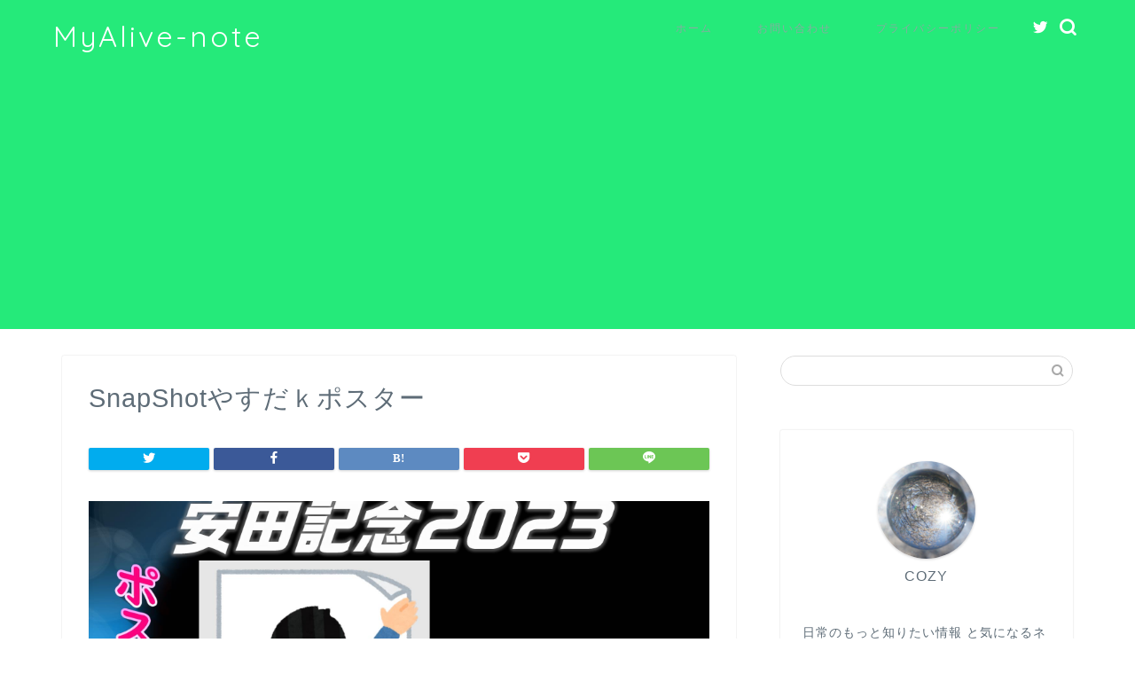

--- FILE ---
content_type: text/html; charset=UTF-8
request_url: https://hanshin-stage.jp/yasuda-posuta-3/snapshot%E3%82%84%E3%81%99%E3%81%A0%EF%BD%8B%E3%83%9D%E3%82%B9%E3%82%BF%E3%83%BC
body_size: 12343
content:




















































































































































































































































































































































































































































































































<!DOCTYPE html>
<html lang="ja">
<head prefix="og: http://ogp.me/ns# fb: http://ogp.me/ns/fb# article: http://ogp.me/ns/article#">
<meta charset="utf-8">
<meta http-equiv="X-UA-Compatible" content="IE=edge">
<meta name="viewport" content="width=device-width, initial-scale=1">
<!-- ここからOGP -->
<meta property="og:type" content="blog">
<meta property="og:title" content="SnapShotやすだｋポスター｜MyAlive-note"> 
<meta property="og:url" content="https://hanshin-stage.jp/yasuda-posuta-3/snapshot%e3%82%84%e3%81%99%e3%81%a0%ef%bd%8b%e3%83%9d%e3%82%b9%e3%82%bf%e3%83%bc"> 
<meta property="og:description" content=""> 
<meta property="og:image" content="https://hanshin-stage.jp/wp-content/themes/jin/img/noimg320.png">
<meta property="og:site_name" content="MyAlive-note">
<meta property="fb:admins" content="">
<meta name="twitter:card" content="summary">
<!-- ここまでOGP --> 

<meta name="description" itemprop="description" content="" >
<link rel="shortcut icon" href="https://hanshin-stage.jp/wp-content/themes/jin/favicon.ico">
<link rel="canonical" href="https://hanshin-stage.jp/yasuda-posuta-3/snapshot%e3%82%84%e3%81%99%e3%81%a0%ef%bd%8b%e3%83%9d%e3%82%b9%e3%82%bf%e3%83%bc">
<title>SnapShotやすだｋポスター | MyAlive-note</title>

		<!-- All in One SEO 4.1.6.2 -->
		<meta name="robots" content="max-image-preview:large" />
		<meta property="og:locale" content="ja_JP" />
		<meta property="og:site_name" content="MyAlive-note | 日常のもっと知りたいと気になるネタを深掘り" />
		<meta property="og:type" content="article" />
		<meta property="og:title" content="SnapShotやすだｋポスター | MyAlive-note" />
		<meta property="article:published_time" content="2023-05-28T04:28:45+00:00" />
		<meta property="article:modified_time" content="2023-05-28T04:28:45+00:00" />
		<meta name="twitter:card" content="summary" />
		<meta name="twitter:title" content="SnapShotやすだｋポスター | MyAlive-note" />
		<script type="application/ld+json" class="aioseo-schema">
			{"@context":"https:\/\/schema.org","@graph":[{"@type":"WebSite","@id":"https:\/\/hanshin-stage.jp\/#website","url":"https:\/\/hanshin-stage.jp\/","name":"MyAlive-note","description":"\u65e5\u5e38\u306e\u3082\u3063\u3068\u77e5\u308a\u305f\u3044\u3068\u6c17\u306b\u306a\u308b\u30cd\u30bf\u3092\u6df1\u6398\u308a","inLanguage":"ja","publisher":{"@id":"https:\/\/hanshin-stage.jp\/#organization"}},{"@type":"Organization","@id":"https:\/\/hanshin-stage.jp\/#organization","name":"MyAlive-note","url":"https:\/\/hanshin-stage.jp\/"},{"@type":"BreadcrumbList","@id":"https:\/\/hanshin-stage.jp\/yasuda-posuta-3\/snapshot%e3%82%84%e3%81%99%e3%81%a0%ef%bd%8b%e3%83%9d%e3%82%b9%e3%82%bf%e3%83%bc#breadcrumblist","itemListElement":[{"@type":"ListItem","@id":"https:\/\/hanshin-stage.jp\/#listItem","position":1,"item":{"@type":"WebPage","@id":"https:\/\/hanshin-stage.jp\/","name":"\u30db\u30fc\u30e0","description":"\u65e5\u5e38\u306e\u3082\u3063\u3068\u77e5\u308a\u305f\u3044\u3068\u6c17\u306b\u306a\u308b\u30cd\u30bf\u3092\u6df1\u6398\u308a","url":"https:\/\/hanshin-stage.jp\/"},"nextItem":"https:\/\/hanshin-stage.jp\/yasuda-posuta-3\/snapshot%e3%82%84%e3%81%99%e3%81%a0%ef%bd%8b%e3%83%9d%e3%82%b9%e3%82%bf%e3%83%bc#listItem"},{"@type":"ListItem","@id":"https:\/\/hanshin-stage.jp\/yasuda-posuta-3\/snapshot%e3%82%84%e3%81%99%e3%81%a0%ef%bd%8b%e3%83%9d%e3%82%b9%e3%82%bf%e3%83%bc#listItem","position":2,"item":{"@type":"WebPage","@id":"https:\/\/hanshin-stage.jp\/yasuda-posuta-3\/snapshot%e3%82%84%e3%81%99%e3%81%a0%ef%bd%8b%e3%83%9d%e3%82%b9%e3%82%bf%e3%83%bc","name":"SnapShot\u3084\u3059\u3060\uff4b\u30dd\u30b9\u30bf\u30fc","url":"https:\/\/hanshin-stage.jp\/yasuda-posuta-3\/snapshot%e3%82%84%e3%81%99%e3%81%a0%ef%bd%8b%e3%83%9d%e3%82%b9%e3%82%bf%e3%83%bc"},"previousItem":"https:\/\/hanshin-stage.jp\/#listItem"}]},{"@type":"Person","@id":"https:\/\/hanshin-stage.jp\/author\/koji#author","url":"https:\/\/hanshin-stage.jp\/author\/koji","name":"koji","image":{"@type":"ImageObject","@id":"https:\/\/hanshin-stage.jp\/yasuda-posuta-3\/snapshot%e3%82%84%e3%81%99%e3%81%a0%ef%bd%8b%e3%83%9d%e3%82%b9%e3%82%bf%e3%83%bc#authorImage","url":"https:\/\/secure.gravatar.com\/avatar\/0ba0af36c1df72fb81080d7e9a0611f7?s=96&d=mm&r=g","width":96,"height":96,"caption":"koji"}},{"@type":"ItemPage","@id":"https:\/\/hanshin-stage.jp\/yasuda-posuta-3\/snapshot%e3%82%84%e3%81%99%e3%81%a0%ef%bd%8b%e3%83%9d%e3%82%b9%e3%82%bf%e3%83%bc#itempage","url":"https:\/\/hanshin-stage.jp\/yasuda-posuta-3\/snapshot%e3%82%84%e3%81%99%e3%81%a0%ef%bd%8b%e3%83%9d%e3%82%b9%e3%82%bf%e3%83%bc","name":"SnapShot\u3084\u3059\u3060\uff4b\u30dd\u30b9\u30bf\u30fc | MyAlive-note","inLanguage":"ja","isPartOf":{"@id":"https:\/\/hanshin-stage.jp\/#website"},"breadcrumb":{"@id":"https:\/\/hanshin-stage.jp\/yasuda-posuta-3\/snapshot%e3%82%84%e3%81%99%e3%81%a0%ef%bd%8b%e3%83%9d%e3%82%b9%e3%82%bf%e3%83%bc#breadcrumblist"},"author":"https:\/\/hanshin-stage.jp\/author\/koji#author","creator":"https:\/\/hanshin-stage.jp\/author\/koji#author","datePublished":"2023-05-28T04:28:45+09:00","dateModified":"2023-05-28T04:28:45+09:00"}]}
		</script>
		<!-- All in One SEO -->

<link rel='dns-prefetch' href='//ajax.googleapis.com' />
<link rel='dns-prefetch' href='//cdnjs.cloudflare.com' />
<link rel='dns-prefetch' href='//use.fontawesome.com' />
<link rel='dns-prefetch' href='//www.googletagmanager.com' />
<link rel='dns-prefetch' href='//s.w.org' />
<link rel='dns-prefetch' href='//pagead2.googlesyndication.com' />
<link rel="alternate" type="application/rss+xml" title="MyAlive-note &raquo; フィード" href="https://hanshin-stage.jp/feed" />
<link rel="alternate" type="application/rss+xml" title="MyAlive-note &raquo; コメントフィード" href="https://hanshin-stage.jp/comments/feed" />
<link rel="alternate" type="application/rss+xml" title="MyAlive-note &raquo; SnapShotやすだｋポスター のコメントのフィード" href="https://hanshin-stage.jp/yasuda-posuta-3/snapshot%e3%82%84%e3%81%99%e3%81%a0%ef%bd%8b%e3%83%9d%e3%82%b9%e3%82%bf%e3%83%bc/feed" />
		<script type="text/javascript">
			window._wpemojiSettings = {"baseUrl":"https:\/\/s.w.org\/images\/core\/emoji\/13.0.1\/72x72\/","ext":".png","svgUrl":"https:\/\/s.w.org\/images\/core\/emoji\/13.0.1\/svg\/","svgExt":".svg","source":{"concatemoji":"https:\/\/hanshin-stage.jp\/wp-includes\/js\/wp-emoji-release.min.js?ver=5.7.14"}};
			!function(e,a,t){var n,r,o,i=a.createElement("canvas"),p=i.getContext&&i.getContext("2d");function s(e,t){var a=String.fromCharCode;p.clearRect(0,0,i.width,i.height),p.fillText(a.apply(this,e),0,0);e=i.toDataURL();return p.clearRect(0,0,i.width,i.height),p.fillText(a.apply(this,t),0,0),e===i.toDataURL()}function c(e){var t=a.createElement("script");t.src=e,t.defer=t.type="text/javascript",a.getElementsByTagName("head")[0].appendChild(t)}for(o=Array("flag","emoji"),t.supports={everything:!0,everythingExceptFlag:!0},r=0;r<o.length;r++)t.supports[o[r]]=function(e){if(!p||!p.fillText)return!1;switch(p.textBaseline="top",p.font="600 32px Arial",e){case"flag":return s([127987,65039,8205,9895,65039],[127987,65039,8203,9895,65039])?!1:!s([55356,56826,55356,56819],[55356,56826,8203,55356,56819])&&!s([55356,57332,56128,56423,56128,56418,56128,56421,56128,56430,56128,56423,56128,56447],[55356,57332,8203,56128,56423,8203,56128,56418,8203,56128,56421,8203,56128,56430,8203,56128,56423,8203,56128,56447]);case"emoji":return!s([55357,56424,8205,55356,57212],[55357,56424,8203,55356,57212])}return!1}(o[r]),t.supports.everything=t.supports.everything&&t.supports[o[r]],"flag"!==o[r]&&(t.supports.everythingExceptFlag=t.supports.everythingExceptFlag&&t.supports[o[r]]);t.supports.everythingExceptFlag=t.supports.everythingExceptFlag&&!t.supports.flag,t.DOMReady=!1,t.readyCallback=function(){t.DOMReady=!0},t.supports.everything||(n=function(){t.readyCallback()},a.addEventListener?(a.addEventListener("DOMContentLoaded",n,!1),e.addEventListener("load",n,!1)):(e.attachEvent("onload",n),a.attachEvent("onreadystatechange",function(){"complete"===a.readyState&&t.readyCallback()})),(n=t.source||{}).concatemoji?c(n.concatemoji):n.wpemoji&&n.twemoji&&(c(n.twemoji),c(n.wpemoji)))}(window,document,window._wpemojiSettings);
		</script>
		<style type="text/css">
img.wp-smiley,
img.emoji {
	display: inline !important;
	border: none !important;
	box-shadow: none !important;
	height: 1em !important;
	width: 1em !important;
	margin: 0 .07em !important;
	vertical-align: -0.1em !important;
	background: none !important;
	padding: 0 !important;
}
</style>
	<link rel='stylesheet' id='wp-block-library-css'  href='https://hanshin-stage.jp/wp-includes/css/dist/block-library/style.min.css?ver=5.7.14' type='text/css' media='all' />
<link rel='stylesheet' id='contact-form-7-css'  href='https://hanshin-stage.jp/wp-content/plugins/contact-form-7/includes/css/styles.css?ver=5.1.6' type='text/css' media='all' />
<link rel='stylesheet' id='wpccp-css'  href='https://hanshin-stage.jp/wp-content/plugins/wp-content-copy-protection/assets/css/style.min.css?ver=1604735207' type='text/css' media='all' />
<link rel='stylesheet' id='theme-style-css'  href='https://hanshin-stage.jp/wp-content/themes/jin/style.css?ver=5.7.14' type='text/css' media='all' />
<link rel='stylesheet' id='fontawesome-style-css'  href='https://use.fontawesome.com/releases/v5.6.3/css/all.css?ver=5.7.14' type='text/css' media='all' />
<link rel='stylesheet' id='swiper-style-css'  href='https://cdnjs.cloudflare.com/ajax/libs/Swiper/4.0.7/css/swiper.min.css?ver=5.7.14' type='text/css' media='all' />

<!-- Google アナリティクス スニペット (Site Kit が追加) -->
<script type='text/javascript' src='https://www.googletagmanager.com/gtag/js?id=G-MJSXCKYH1S' id='google_gtagjs-js' async></script>
<script type='text/javascript' id='google_gtagjs-js-after'>
window.dataLayer = window.dataLayer || [];function gtag(){dataLayer.push(arguments);}
gtag("js", new Date());
gtag("set", "developer_id.dZTNiMT", true);
gtag("config", "G-MJSXCKYH1S");
</script>

<!-- (ここまで) Google アナリティクス スニペット (Site Kit が追加) -->
<link rel="https://api.w.org/" href="https://hanshin-stage.jp/wp-json/" /><link rel="alternate" type="application/json" href="https://hanshin-stage.jp/wp-json/wp/v2/media/2919" /><link rel='shortlink' href='https://hanshin-stage.jp/?p=2919' />
<link rel="alternate" type="application/json+oembed" href="https://hanshin-stage.jp/wp-json/oembed/1.0/embed?url=https%3A%2F%2Fhanshin-stage.jp%2Fyasuda-posuta-3%2Fsnapshot%25e3%2582%2584%25e3%2581%2599%25e3%2581%25a0%25ef%25bd%258b%25e3%2583%259d%25e3%2582%25b9%25e3%2582%25bf%25e3%2583%25bc" />
<link rel="alternate" type="text/xml+oembed" href="https://hanshin-stage.jp/wp-json/oembed/1.0/embed?url=https%3A%2F%2Fhanshin-stage.jp%2Fyasuda-posuta-3%2Fsnapshot%25e3%2582%2584%25e3%2581%2599%25e3%2581%25a0%25ef%25bd%258b%25e3%2583%259d%25e3%2582%25b9%25e3%2582%25bf%25e3%2583%25bc&#038;format=xml" />
<meta name="generator" content="Site Kit by Google 1.94.0" />	<style type="text/css">
		#wrapper {
			background-color: #ffffff;
			background-image: url();
					}

		.related-entry-headline-text span:before,
		#comment-title span:before,
		#reply-title span:before {
			background-color: #20a1d8;
			border-color: #20a1d8 !important;
		}

		#breadcrumb:after,
		#page-top a {
			background-color: #5e6c77;
		}

		footer {
			background-color: #5e6c77;
		}

		.footer-inner a,
		#copyright,
		#copyright-center {
			border-color: #fff !important;
			color: #fff !important;
		}

		#footer-widget-area {
			border-color: #fff !important;
		}

		.page-top-footer a {
			color: #5e6c77 !important;
		}

		#breadcrumb ul li,
		#breadcrumb ul li a {
			color: #5e6c77 !important;
		}

		body,
		a,
		a:link,
		a:visited,
		.my-profile,
		.widgettitle,
		.tabBtn-mag label {
			color: #5e6c77;
		}

		a:hover {
			color: #ff6768;
		}

		.widget_nav_menu ul>li>a:before,
		.widget_categories ul>li>a:before,
		.widget_pages ul>li>a:before,
		.widget_recent_entries ul>li>a:before,
		.widget_archive ul>li>a:before,
		.widget_archive form:after,
		.widget_categories form:after,
		.widget_nav_menu ul>li>ul.sub-menu>li>a:before,
		.widget_categories ul>li>.children>li>a:before,
		.widget_pages ul>li>.children>li>a:before,
		.widget_nav_menu ul>li>ul.sub-menu>li>ul.sub-menu li>a:before,
		.widget_categories ul>li>.children>li>.children li>a:before,
		.widget_pages ul>li>.children>li>.children li>a:before {
			color: #20a1d8;
		}

		.widget_nav_menu ul .sub-menu .sub-menu li a:before {
			background-color: #5e6c77 !important;
		}
		.d--labeling-act-border{
			border-color: rgba(94,108,119,0.18);
		}
		.c--labeling-act.d--labeling-act-solid{
			background-color: rgba(94,108,119,0.06);
		}
		.a--labeling-act{
			color: rgba(94,108,119,0.6);
		}
		.a--labeling-small-act span{
			background-color: rgba(94,108,119,0.21);
		}
		.c--labeling-act.d--labeling-act-strong{
			background-color: rgba(94,108,119,0.045);
		}
		.d--labeling-act-strong .a--labeling-act{
			color: rgba(94,108,119,0.75);
		}


		footer .footer-widget,
		footer .footer-widget a,
		footer .footer-widget ul li,
		.footer-widget.widget_nav_menu ul>li>a:before,
		.footer-widget.widget_categories ul>li>a:before,
		.footer-widget.widget_recent_entries ul>li>a:before,
		.footer-widget.widget_pages ul>li>a:before,
		.footer-widget.widget_archive ul>li>a:before,
		footer .widget_tag_cloud .tagcloud a:before {
			color: #fff !important;
			border-color: #fff !important;
		}

		footer .footer-widget .widgettitle {
			color: #fff !important;
			border-color: #2294d6 !important;
		}

		footer .widget_nav_menu ul .children .children li a:before,
		footer .widget_categories ul .children .children li a:before,
		footer .widget_nav_menu ul .sub-menu .sub-menu li a:before {
			background-color: #fff !important;
		}

		#drawernav a:hover,
		.post-list-title,
		#prev-next p,
		#toc_container .toc_list li a {
			color: #5e6c77 !important;
		}

		#header-box {
			background-color: #25ea7a;
		}

		@media (min-width: 768px) {

			#header-box .header-box10-bg:before,
			#header-box .header-box11-bg:before {
				border-radius: 2px;
			}
		}

		@media (min-width: 768px) {
			.top-image-meta {
				margin-top: calc(0px - 30px);
			}
		}

		@media (min-width: 1200px) {
			.top-image-meta {
				margin-top: calc(0px);
			}
		}

		.pickup-contents:before {
			background-color: #25ea7a !important;
		}

		.main-image-text {
			color: #5e6c77;
		}

		.main-image-text-sub {
			color: #5e6c77;
		}

		@media (min-width: 481px) {
			#site-info {
				padding-top: 20px !important;
				padding-bottom: 20px !important;
			}
		}

		#site-info span a {
			color: #ffffff !important;
		}

		#headmenu .headsns .line a svg {
			fill: #ffffff !important;
		}

		#headmenu .headsns a,
		#headmenu {
			color: #ffffff !important;
			border-color: #ffffff !important;
		}

		.profile-follow .line-sns a svg {
			fill: #20a1d8 !important;
		}

		.profile-follow .line-sns a:hover svg {
			fill: #2294d6 !important;
		}

		.profile-follow a {
			color: #20a1d8 !important;
			border-color: #20a1d8 !important;
		}

		.profile-follow a:hover,
		#headmenu .headsns a:hover {
			color: #2294d6 !important;
			border-color: #2294d6 !important;
		}

		.search-box:hover {
			color: #2294d6 !important;
			border-color: #2294d6 !important;
		}

		#header #headmenu .headsns .line a:hover svg {
			fill: #2294d6 !important;
		}

		.cps-icon-bar,
		#navtoggle:checked+.sp-menu-open .cps-icon-bar {
			background-color: #ffffff;
		}

		#nav-container {
			background-color: #ffffff;
		}

		.menu-box .menu-item svg {
			fill: #88ada1;
		}

		#drawernav ul.menu-box>li>a,
		#drawernav2 ul.menu-box>li>a,
		#drawernav3 ul.menu-box>li>a,
		#drawernav4 ul.menu-box>li>a,
		#drawernav5 ul.menu-box>li>a,
		#drawernav ul.menu-box>li.menu-item-has-children:after,
		#drawernav2 ul.menu-box>li.menu-item-has-children:after,
		#drawernav3 ul.menu-box>li.menu-item-has-children:after,
		#drawernav4 ul.menu-box>li.menu-item-has-children:after,
		#drawernav5 ul.menu-box>li.menu-item-has-children:after {
			color: #88ada1 !important;
		}

		#drawernav ul.menu-box li a,
		#drawernav2 ul.menu-box li a,
		#drawernav3 ul.menu-box li a,
		#drawernav4 ul.menu-box li a,
		#drawernav5 ul.menu-box li a {
			font-size: 12px !important;
		}

		#drawernav3 ul.menu-box>li {
			color: #5e6c77 !important;
		}

		#drawernav4 .menu-box>.menu-item>a:after,
		#drawernav3 .menu-box>.menu-item>a:after,
		#drawernav .menu-box>.menu-item>a:after {
			background-color: #88ada1 !important;
		}

		#drawernav2 .menu-box>.menu-item:hover,
		#drawernav5 .menu-box>.menu-item:hover {
			border-top-color: #20a1d8 !important;
		}

		.cps-info-bar a {
			background-color: #ffcd44 !important;
		}

		@media (min-width: 768px) {
			.post-list-mag .post-list-item:not(:nth-child(2n)) {
				margin-right: 2.6%;
			}
		}

		@media (min-width: 768px) {

			#tab-1:checked~.tabBtn-mag li [for="tab-1"]:after,
			#tab-2:checked~.tabBtn-mag li [for="tab-2"]:after,
			#tab-3:checked~.tabBtn-mag li [for="tab-3"]:after,
			#tab-4:checked~.tabBtn-mag li [for="tab-4"]:after {
				border-top-color: #20a1d8 !important;
			}

			.tabBtn-mag label {
				border-bottom-color: #20a1d8 !important;
			}
		}

		#tab-1:checked~.tabBtn-mag li [for="tab-1"],
		#tab-2:checked~.tabBtn-mag li [for="tab-2"],
		#tab-3:checked~.tabBtn-mag li [for="tab-3"],
		#tab-4:checked~.tabBtn-mag li [for="tab-4"],
		#prev-next a.next:after,
		#prev-next a.prev:after,
		.more-cat-button a:hover span:before {
			background-color: #20a1d8 !important;
		}


		.swiper-slide .post-list-cat,
		.post-list-mag .post-list-cat,
		.post-list-mag3col .post-list-cat,
		.post-list-mag-sp1col .post-list-cat,
		.swiper-pagination-bullet-active,
		.pickup-cat,
		.post-list .post-list-cat,
		#breadcrumb .bcHome a:hover span:before,
		.popular-item:nth-child(1) .pop-num,
		.popular-item:nth-child(2) .pop-num,
		.popular-item:nth-child(3) .pop-num {
			background-color: #2294d6 !important;
		}

		.sidebar-btn a,
		.profile-sns-menu {
			background-color: #2294d6 !important;
		}

		.sp-sns-menu a,
		.pickup-contents-box a:hover .pickup-title {
			border-color: #20a1d8 !important;
			color: #20a1d8 !important;
		}

		.pro-line svg {
			fill: #20a1d8 !important;
		}

		.cps-post-cat a,
		.meta-cat,
		.popular-cat {
			background-color: #2294d6 !important;
			border-color: #2294d6 !important;
		}

		.tagicon,
		.tag-box a,
		#toc_container .toc_list>li,
		#toc_container .toc_title {
			color: #20a1d8 !important;
		}

		.widget_tag_cloud a::before {
			color: #5e6c77 !important;
		}

		.tag-box a,
		#toc_container:before {
			border-color: #20a1d8 !important;
		}

		.cps-post-cat a:hover {
			color: #ff6768 !important;
		}

		.pagination li:not([class*="current"]) a:hover,
		.widget_tag_cloud a:hover {
			background-color: #20a1d8 !important;
		}

		.pagination li:not([class*="current"]) a:hover {
			opacity: 0.5 !important;
		}

		.pagination li.current a {
			background-color: #20a1d8 !important;
			border-color: #20a1d8 !important;
		}

		.nextpage a:hover span {
			color: #20a1d8 !important;
			border-color: #20a1d8 !important;
		}

		.cta-content:before {
			background-color: #2294d6 !important;
		}

		.cta-text,
		.info-title {
			color: #fff !important;
		}

		#footer-widget-area.footer_style1 .widgettitle {
			border-color: #2294d6 !important;
		}

		.sidebar_style1 .widgettitle,
		.sidebar_style5 .widgettitle {
			border-color: #20a1d8 !important;
		}

		.sidebar_style2 .widgettitle,
		.sidebar_style4 .widgettitle,
		.sidebar_style6 .widgettitle,
		#home-bottom-widget .widgettitle,
		#home-top-widget .widgettitle,
		#post-bottom-widget .widgettitle,
		#post-top-widget .widgettitle {
			background-color: #20a1d8 !important;
		}

		#home-bottom-widget .widget_search .search-box input[type="submit"],
		#home-top-widget .widget_search .search-box input[type="submit"],
		#post-bottom-widget .widget_search .search-box input[type="submit"],
		#post-top-widget .widget_search .search-box input[type="submit"] {
			background-color: #2294d6 !important;
		}

		.tn-logo-size {
			font-size: 240% !important;
		}

		@media (min-width: 481px) {
			.tn-logo-size img {
				width: calc(240%*0.5) !important;
			}
		}

		@media (min-width: 768px) {
			.tn-logo-size img {
				width: calc(240%*2.2) !important;
			}
		}

		@media (min-width: 1200px) {
			.tn-logo-size img {
				width: 240% !important;
			}
		}

		.sp-logo-size {
			font-size: 120% !important;
		}

		.sp-logo-size img {
			width: 120% !important;
		}

		.cps-post-main ul>li:before,
		.cps-post-main ol>li:before {
			background-color: #2294d6 !important;
		}

		.profile-card .profile-title {
			background-color: #20a1d8 !important;
		}

		.profile-card {
			border-color: #20a1d8 !important;
		}

		.cps-post-main a {
			color: #ff6768;
		}

		.cps-post-main .marker {
			background: -webkit-linear-gradient(transparent 60%, #ffe2e2 0%);
			background: linear-gradient(transparent 60%, #ffe2e2 0%);
		}

		.cps-post-main .marker2 {
			background: -webkit-linear-gradient(transparent 60%, #a9eaf2 0%);
			background: linear-gradient(transparent 60%, #a9eaf2 0%);
		}

		.cps-post-main .jic-sc {
			color: #e9546b;
		}


		.simple-box1 {
			border-color: #51a5d6 !important;
		}

		.simple-box2 {
			border-color: #f2bf7d !important;
		}

		.simple-box3 {
			border-color: #2294d6 !important;
		}

		.simple-box4 {
			border-color: #7badd8 !important;
		}

		.simple-box4:before {
			background-color: #7badd8;
		}

		.simple-box5 {
			border-color: #e896c7 !important;
		}

		.simple-box5:before {
			background-color: #e896c7;
		}

		.simple-box6 {
			background-color: #fffdef !important;
		}

		.simple-box7 {
			border-color: #def1f9 !important;
		}

		.simple-box7:before {
			background-color: #def1f9 !important;
		}

		.simple-box8 {
			border-color: #96ddc1 !important;
		}

		.simple-box8:before {
			background-color: #96ddc1 !important;
		}

		.simple-box9:before {
			background-color: #e1c0e8 !important;
		}

		.simple-box9:after {
			border-color: #e1c0e8 #e1c0e8 #fff #fff !important;
		}

		.kaisetsu-box1:before,
		.kaisetsu-box1-title {
			background-color: #ffb49e !important;
		}

		.kaisetsu-box2 {
			border-color: #89c2f4 !important;
		}

		.kaisetsu-box2-title {
			background-color: #89c2f4 !important;
		}

		.kaisetsu-box4 {
			border-color: #ea91a9 !important;
		}

		.kaisetsu-box4-title {
			background-color: #ea91a9 !important;
		}

		.kaisetsu-box5:before {
			background-color: #57b3ba !important;
		}

		.kaisetsu-box5-title {
			background-color: #57b3ba !important;
		}

		.concept-box1 {
			border-color: #85db8f !important;
		}

		.concept-box1:after {
			background-color: #85db8f !important;
		}

		.concept-box1:before {
			content: "ポイント" !important;
			color: #85db8f !important;
		}

		.concept-box2 {
			border-color: #f7cf6a !important;
		}

		.concept-box2:after {
			background-color: #f7cf6a !important;
		}

		.concept-box2:before {
			content: "注意点" !important;
			color: #f7cf6a !important;
		}

		.concept-box3 {
			border-color: #86cee8 !important;
		}

		.concept-box3:after {
			background-color: #86cee8 !important;
		}

		.concept-box3:before {
			content: "良い例" !important;
			color: #86cee8 !important;
		}

		.concept-box4 {
			border-color: #ed8989 !important;
		}

		.concept-box4:after {
			background-color: #ed8989 !important;
		}

		.concept-box4:before {
			content: "悪い例" !important;
			color: #ed8989 !important;
		}

		.concept-box5 {
			border-color: #9e9e9e !important;
		}

		.concept-box5:after {
			background-color: #9e9e9e !important;
		}

		.concept-box5:before {
			content: "参考" !important;
			color: #9e9e9e !important;
		}

		.concept-box6 {
			border-color: #8eaced !important;
		}

		.concept-box6:after {
			background-color: #8eaced !important;
		}

		.concept-box6:before {
			content: "メモ" !important;
			color: #8eaced !important;
		}

		.innerlink-box1,
		.blog-card {
			border-color: #ff6868 !important;
		}

		.innerlink-box1-title {
			background-color: #ff6868 !important;
			border-color: #ff6868 !important;
		}

		.innerlink-box1:before,
		.blog-card-hl-box {
			background-color: #ff6868 !important;
		}

		.jin-ac-box01-title::after {
			color: #20a1d8;
		}

		.color-button01 a,
		.color-button01 a:hover,
		.color-button01:before {
			background-color: #2294d6 !important;
		}

		.top-image-btn-color a,
		.top-image-btn-color a:hover,
		.top-image-btn-color:before {
			background-color: #ffcd44 !important;
		}

		.color-button02 a,
		.color-button02 a:hover,
		.color-button02:before {
			background-color: #ff6868 !important;
		}

		.color-button01-big a,
		.color-button01-big a:hover,
		.color-button01-big:before {
			background-color: #ff6768 !important;
		}

		.color-button01-big a,
		.color-button01-big:before {
			border-radius: 5px !important;
		}

		.color-button01-big a {
			padding-top: 20px !important;
			padding-bottom: 20px !important;
		}

		.color-button02-big a,
		.color-button02-big a:hover,
		.color-button02-big:before {
			background-color: #3b9dd6 !important;
		}

		.color-button02-big a,
		.color-button02-big:before {
			border-radius: 40px !important;
		}

		.color-button02-big a {
			padding-top: 20px !important;
			padding-bottom: 20px !important;
		}

		.color-button01-big {
			width: 75% !important;
		}

		.color-button02-big {
			width: 75% !important;
		}

		.top-image-btn-color a:hover,
		.color-button01 a:hover,
		.color-button02 a:hover,
		.color-button01-big a:hover,
		.color-button02-big a:hover {
			opacity: 1;
		}

		.h2-style01 h2,
		.h2-style02 h2:before,
		.h2-style03 h2,
		.h2-style04 h2:before,
		.h2-style05 h2,
		.h2-style07 h2:before,
		.h2-style07 h2:after,
		.h3-style03 h3:before,
		.h3-style02 h3:before,
		.h3-style05 h3:before,
		.h3-style07 h3:before,
		.h2-style08 h2:after,
		.h2-style10 h2:before,
		.h2-style10 h2:after,
		.h3-style02 h3:after,
		.h4-style02 h4:before {
			background-color: #20a1d8 !important;
		}

		.h3-style01 h3,
		.h3-style04 h3,
		.h3-style05 h3,
		.h3-style06 h3,
		.h4-style01 h4,
		.h2-style02 h2,
		.h2-style08 h2,
		.h2-style08 h2:before,
		.h2-style09 h2,
		.h4-style03 h4 {
			border-color: #20a1d8 !important;
		}

		.h2-style05 h2:before {
			border-top-color: #20a1d8 !important;
		}

		.h2-style06 h2:before,
		.sidebar_style3 .widgettitle:after {
			background-image: linear-gradient(-45deg,
					transparent 25%,
					#20a1d8 25%,
					#20a1d8 50%,
					transparent 50%,
					transparent 75%,
					#20a1d8 75%,
					#20a1d8);
		}

		.jin-h2-icons.h2-style02 h2 .jic:before,
		.jin-h2-icons.h2-style04 h2 .jic:before,
		.jin-h2-icons.h2-style06 h2 .jic:before,
		.jin-h2-icons.h2-style07 h2 .jic:before,
		.jin-h2-icons.h2-style08 h2 .jic:before,
		.jin-h2-icons.h2-style09 h2 .jic:before,
		.jin-h2-icons.h2-style10 h2 .jic:before,
		.jin-h3-icons.h3-style01 h3 .jic:before,
		.jin-h3-icons.h3-style02 h3 .jic:before,
		.jin-h3-icons.h3-style03 h3 .jic:before,
		.jin-h3-icons.h3-style04 h3 .jic:before,
		.jin-h3-icons.h3-style05 h3 .jic:before,
		.jin-h3-icons.h3-style06 h3 .jic:before,
		.jin-h3-icons.h3-style07 h3 .jic:before,
		.jin-h4-icons.h4-style01 h4 .jic:before,
		.jin-h4-icons.h4-style02 h4 .jic:before,
		.jin-h4-icons.h4-style03 h4 .jic:before,
		.jin-h4-icons.h4-style04 h4 .jic:before {
			color: #20a1d8;
		}

		@media all and (-ms-high-contrast:none) {

			*::-ms-backdrop,
			.color-button01:before,
			.color-button02:before,
			.color-button01-big:before,
			.color-button02-big:before {
				background-color: #595857 !important;
			}
		}

		.jin-lp-h2 h2,
		.jin-lp-h2 h2 {
			background-color: transparent !important;
			border-color: transparent !important;
			color: #5e6c77 !important;
		}

		.jincolumn-h3style2 {
			border-color: #20a1d8 !important;
		}

		.jinlph2-style1 h2:first-letter {
			color: #20a1d8 !important;
		}

		.jinlph2-style2 h2,
		.jinlph2-style3 h2 {
			border-color: #20a1d8 !important;
		}

		.jin-photo-title .jin-fusen1-down,
		.jin-photo-title .jin-fusen1-even,
		.jin-photo-title .jin-fusen1-up {
			border-left-color: #20a1d8;
		}

		.jin-photo-title .jin-fusen2,
		.jin-photo-title .jin-fusen3 {
			background-color: #20a1d8;
		}

		.jin-photo-title .jin-fusen2:before,
		.jin-photo-title .jin-fusen3:before {
			border-top-color: #20a1d8;
		}

		.has-huge-font-size {
			font-size: 42px !important;
		}

		.has-large-font-size {
			font-size: 36px !important;
		}

		.has-medium-font-size {
			font-size: 20px !important;
		}

		.has-normal-font-size {
			font-size: 16px !important;
		}

		.has-small-font-size {
			font-size: 13px !important;
		}
	</style>

<!-- Google AdSense スニペット (Site Kit が追加) -->
<meta name="google-adsense-platform-account" content="ca-host-pub-2644536267352236">
<meta name="google-adsense-platform-domain" content="sitekit.withgoogle.com">
<!-- (ここまで) Google AdSense スニペット (Site Kit が追加) -->

<!-- Google AdSense スニペット (Site Kit が追加) -->
<script async="async" src="https://pagead2.googlesyndication.com/pagead/js/adsbygoogle.js?client=ca-pub-0415170262940143&amp;host=ca-host-pub-2644536267352236" crossorigin="anonymous" type="text/javascript"></script>

<!-- (ここまで) Google AdSense スニペット (Site Kit が追加) -->
	<style type="text/css">
		/*<!-- rtoc -->*/
		.rtoc-mokuji-content {
			background-color: ;
		}

		.rtoc-mokuji-content.frame1 {
			border: 1px solid ;
		}

		.rtoc-mokuji-content #rtoc-mokuji-title {
			color: ;
		}

		.rtoc-mokuji-content .rtoc-mokuji li>a {
			color: ;
		}

		.rtoc-mokuji-content .mokuji_ul.level-1>.rtoc-item::before {
			background-color:  !important;
		}

		.rtoc-mokuji-content .mokuji_ul.level-2>.rtoc-item::before {
			background-color:  !important;
		}

		.rtoc-mokuji-content.frame2::before,
		.rtoc-mokuji-content.frame3,
		.rtoc-mokuji-content.frame4,
		.rtoc-mokuji-content.frame5 {
			border-color:  !important;
		}

		.rtoc-mokuji-content.frame5::before,
		.rtoc-mokuji-content.frame5::after {
			background-color: ;
		}

		.widget_block #rtoc-mokuji-wrapper .rtoc-mokuji.level-1 .rtoc-item.rtoc-current:after,
		.widget #rtoc-mokuji-wrapper .rtoc-mokuji.level-1 .rtoc-item.rtoc-current:after,
		#scrollad #rtoc-mokuji-wrapper .rtoc-mokuji.level-1 .rtoc-item.rtoc-current:after,
		#sideBarTracking #rtoc-mokuji-wrapper .rtoc-mokuji.level-1 .rtoc-item.rtoc-current:after {
			background-color:  !important;
		}

		.cls-1,
		.cls-2 {
			stroke: ;
		}

		.rtoc-mokuji-content .decimal_ol.level-2>.rtoc-item::before,
		.rtoc-mokuji-content .mokuji_ol.level-2>.rtoc-item::before,
		.rtoc-mokuji-content .decimal_ol.level-2>.rtoc-item::after,
		.rtoc-mokuji-content .decimal_ol.level-2>.rtoc-item::after {
			color: ;
			background-color: ;
		}

		.rtoc-mokuji-content .rtoc-mokuji.level-1>.rtoc-item::before {
			color: ;
		}

		.rtoc-mokuji-content .decimal_ol>.rtoc-item::after {
			background-color: ;
		}

		.rtoc-mokuji-content .decimal_ol>.rtoc-item::before {
			color: ;
		}

		/*rtoc_return*/
		#rtoc_return a::before {
			background-image: url(https://hanshin-stage.jp/wp-content/plugins/rich-table-of-content/include/../img/rtoc_return.png);
		}

		#rtoc_return a {
			background-color:  !important;
		}

		/* アクセントポイント */
		.rtoc-mokuji-content .level-1>.rtoc-item #rtocAC.accent-point::after {
			background-color: ;
		}

		.rtoc-mokuji-content .level-2>.rtoc-item #rtocAC.accent-point::after {
			background-color: ;
		}

		/* rtoc_addon */
			</style>
	
<!-- BEGIN ExactMetrics v5.3.10 Universal Analytics - https://exactmetrics.com/ -->
<script>
(function(i,s,o,g,r,a,m){i['GoogleAnalyticsObject']=r;i[r]=i[r]||function(){
	(i[r].q=i[r].q||[]).push(arguments)},i[r].l=1*new Date();a=s.createElement(o),
	m=s.getElementsByTagName(o)[0];a.async=1;a.src=g;m.parentNode.insertBefore(a,m)
})(window,document,'script','https://www.google-analytics.com/analytics.js','ga');
  ga('create', 'UA-158044133-1', 'auto');
  ga('send', 'pageview');
</script>
<!-- END ExactMetrics Universal Analytics -->
		<style type="text/css" id="wp-custom-css">
			.proflink a{
	display:block;
	text-align:center;
	padding:7px 10px;
	background:#aaa;/*カラーは変更*/
	width:50%;
	margin:0 auto;
	margin-top:20px;
	border-radius:20px;
	border:3px double #fff;
	font-size:0.65rem;
	color:#fff;
}
.proflink a:hover{
		opacity:0.75;
}
		</style>
		
<div align="center">
	<noscript>
		<div style="position:fixed; top:0px; left:0px; z-index:3000; height:100%; width:100%; background-color:#FFFFFF">
			<br/><br/>
			<div style="font-family: Tahoma; font-size: 14px; background-color:#FFFFCC; border: 1pt solid Black; padding: 10pt;">
				Sorry, you have Javascript Disabled! To see this page as it is meant to appear, please enable your Javascript! See instructions <a href="http://www.enable-javascript.com/">here</a>
			</div>
		</div>
	</noscript>
</div>
	
<!--カエレバCSS-->
<!--アプリーチCSS-->

<!-- Global site tag (gtag.js) - Google Analytics -->
<script async src="https://www.googletagmanager.com/gtag/js?id=UA-158044133-1"></script>
<script>
  window.dataLayer = window.dataLayer || [];
  function gtag(){dataLayer.push(arguments);}
  gtag('js', new Date());

  gtag('config', 'UA-158044133-1');
</script>
</head>
<body class="attachment attachment-template-default single single-attachment postid-2919 attachmentid-2919 attachment-jpeg" id="nofont-style">
<div id="wrapper">

		
	<div id="scroll-content" class="animate">
	
		<!--ヘッダー-->

					<div id="header-box" class="tn_on header-box animate">
	<div id="header" class="header-type1 header animate">
				
		<div id="site-info" class="ef">
												<span class="tn-logo-size"><a href='https://hanshin-stage.jp/' title='MyAlive-note' rel='home'>MyAlive-note  </a></span>
									</div>

				<!--グローバルナビゲーション layout3-->
		<div id="drawernav3" class="ef">
			<nav class="fixed-content ef"><ul class="menu-box"><li class="menu-item menu-item-type-custom menu-item-object-custom menu-item-home menu-item-17"><a href="https://hanshin-stage.jp">ホーム</a></li>
<li class="menu-item menu-item-type-post_type menu-item-object-page menu-item-73"><a href="https://hanshin-stage.jp/%e3%81%8a%e5%95%8f%e3%81%84%e5%90%88%e3%82%8f%e3%81%9b">お問い合わせ</a></li>
<li class="menu-item menu-item-type-post_type menu-item-object-page menu-item-1363"><a href="https://hanshin-stage.jp/privacy">プライバシーポリシー</a></li>
</ul></nav>		</div>
		<!--グローバルナビゲーション layout3-->
		
	
				<div id="headmenu">
			<span class="headsns tn_sns_on">
									<span class="twitter"><a href="#"><i class="jic-type jin-ifont-twitter" aria-hidden="true"></i></a></span>
																	
									

			</span>
			<span class="headsearch tn_search_on">
				<form class="search-box" role="search" method="get" id="searchform" action="https://hanshin-stage.jp/">
	<input type="search" placeholder="" class="text search-text" value="" name="s" id="s">
	<input type="submit" id="searchsubmit" value="&#xe931;">
</form>
			</span>
		</div>
			</div>
	
		
</div>
	
			
		<!--ヘッダー-->

		<div class="clearfix"></div>

			
														
			
	<div id="contents">
		
		<!--メインコンテンツ-->
		<main id="main-contents" class="main-contents article_style1 animate" itemprop="mainContentOfPage">
				<section class="cps-post-box hentry">
											<article class="cps-post">
							<header class="cps-post-header">
								<h1 class="cps-post-title entry-title" itemprop="headline">SnapShotやすだｋポスター</h1>
								<div class="cps-post-meta vcard">
									<span class="writer fn" itemprop="author" itemscope itemtype="https://schema.org/Person"><span itemprop="name">koji</span></span>
									<span class="cps-post-cat" itemprop="keywords"></span>
									<span class="cps-post-date-box">
											<div style="display: none;">
		<span class="cps-post-date"><i class="jic jin-ifont-watch" aria-hidden="true"></i>&nbsp;<time class="entry-date date published" datetime="2023-05-28T13:28:45+09:00">2023年5月28日</time></span>
		<time class="entry-date date updated" datetime=""></time>
	</div>
									</span>
								</div>
																											<div class="share-top sns-design-type01">
	<div class="sns-top">
		<ol>
			<!--ツイートボタン-->
							<li class="twitter"><a href="https://twitter.com/share?url=https%3A%2F%2Fhanshin-stage.jp%2Fyasuda-posuta-3%2Fsnapshot%25e3%2582%2584%25e3%2581%2599%25e3%2581%25a0%25ef%25bd%258b%25e3%2583%259d%25e3%2582%25b9%25e3%2582%25bf%25e3%2583%25bc&text=SnapShot%E3%82%84%E3%81%99%E3%81%A0%EF%BD%8B%E3%83%9D%E3%82%B9%E3%82%BF%E3%83%BC - MyAlive-note"><i class="jic jin-ifont-twitter"></i></a>
				</li>
						<!--Facebookボタン-->
							<li class="facebook">
				<a href="https://www.facebook.com/sharer.php?src=bm&u=https%3A%2F%2Fhanshin-stage.jp%2Fyasuda-posuta-3%2Fsnapshot%25e3%2582%2584%25e3%2581%2599%25e3%2581%25a0%25ef%25bd%258b%25e3%2583%259d%25e3%2582%25b9%25e3%2582%25bf%25e3%2583%25bc&t=SnapShot%E3%82%84%E3%81%99%E3%81%A0%EF%BD%8B%E3%83%9D%E3%82%B9%E3%82%BF%E3%83%BC - MyAlive-note" onclick="javascript:window.open(this.href, '', 'menubar=no,toolbar=no,resizable=yes,scrollbars=yes,height=300,width=600');return false;"><i class="jic jin-ifont-facebook-t" aria-hidden="true"></i></a>
				</li>
						<!--はてブボタン-->
							<li class="hatebu">
				<a href="https://b.hatena.ne.jp/add?mode=confirm&url=https%3A%2F%2Fhanshin-stage.jp%2Fyasuda-posuta-3%2Fsnapshot%25e3%2582%2584%25e3%2581%2599%25e3%2581%25a0%25ef%25bd%258b%25e3%2583%259d%25e3%2582%25b9%25e3%2582%25bf%25e3%2583%25bc" onclick="javascript:window.open(this.href, '', 'menubar=no,toolbar=no,resizable=yes,scrollbars=yes,height=400,width=510');return false;" ><i class="font-hatena"></i></a>
				</li>
						<!--Poketボタン-->
							<li class="pocket">
				<a href="https://getpocket.com/edit?url=https%3A%2F%2Fhanshin-stage.jp%2Fyasuda-posuta-3%2Fsnapshot%25e3%2582%2584%25e3%2581%2599%25e3%2581%25a0%25ef%25bd%258b%25e3%2583%259d%25e3%2582%25b9%25e3%2582%25bf%25e3%2583%25bc&title=SnapShot%E3%82%84%E3%81%99%E3%81%A0%EF%BD%8B%E3%83%9D%E3%82%B9%E3%82%BF%E3%83%BC - MyAlive-note"><i class="jic jin-ifont-pocket" aria-hidden="true"></i></a>
				</li>
							<li class="line">
				<a href="https://line.me/R/msg/text/?https%3A%2F%2Fhanshin-stage.jp%2Fyasuda-posuta-3%2Fsnapshot%25e3%2582%2584%25e3%2581%2599%25e3%2581%25a0%25ef%25bd%258b%25e3%2583%259d%25e3%2582%25b9%25e3%2582%25bf%25e3%2583%25bc"><i class="jic jin-ifont-line" aria-hidden="true"></i></a>
				</li>
		</ol>
	</div>
</div>
<div class="clearfix"></div>
																								</header>

							<div class="cps-post-main-box">
								<div class="cps-post-main h2-style05 h3-style02 h4-style04 entry-content m-size m-size-sp" itemprop="articleBody">

																													<p>
											<a href="https://hanshin-stage.jp/wp-content/uploads/2023/05/SnapShotやすだｋポスター.jpg" target="_blank"><img src="https://hanshin-stage.jp/wp-content/uploads/2023/05/SnapShotやすだｋポスター.jpg" width="1920" height="1080" alt="" /></a>
										</p>
																		
								</div>
							</div>
						</article>
														</section>
			
															</main>
		<!--サイドバー-->
<div id="sidebar" class="sideber sidebar_style2 animate" role="complementary" itemscope itemtype="https://schema.org/WPSideBar">
		
	<div id="search-2" class="widget widget_search"><form class="search-box" role="search" method="get" id="searchform" action="https://hanshin-stage.jp/">
	<input type="search" placeholder="" class="text search-text" value="" name="s" id="s">
	<input type="submit" id="searchsubmit" value="&#xe931;">
</form>
</div><div id="widget-profile-3" class="widget widget-profile">		<div class="my-profile">
			<div class="myjob"></div>
			<div class="myname">COZY</div>
			<div class="my-profile-thumb">		
				<a href="https://hanshin-stage.jp/yasuda-posuta-3/snapshot%e3%82%84%e3%81%99%e3%81%a0%ef%bd%8b%e3%83%9d%e3%82%b9%e3%82%bf%e3%83%bc"><img src="https://hanshin-stage.jp/wp-content/uploads/2020/02/コメント-2019-07-18-213916-150x150.png" alt="" width="110" height="110" /></a>
			</div>
			<div class="myintro">日常のもっと知りたい情報
と気になるネタを深掘りして行く
ブログ。
エンタメや楽しいことを中心に
紹介して行きます。</div>
					</div>
		</div>
		<div id="recent-posts-2" class="widget widget_recent_entries">
		<div class="widgettitle ef">最近の投稿</div>
		<ul>
											<li>
					<a href="https://hanshin-stage.jp/ajcc%ef%bc%86%e3%83%97%e3%83%ad%e3%82%ad%e3%82%aa%e3%83%b3s2026%ef%bd%9c%e9%a6%ac%e3%81%ae%e5%90%91%e3%81%8d%e8%a7%a3%e8%aa%ad%ef%bc%86%e7%ab%b6%e9%a6%ac%e3%81%ae%e4%b8%96%e7%9b%b8%e7%9a%84%e8%a9%b1">AJCC＆プロキオンS2026｜馬の向き解読＆競馬の世相的話題</a>
									</li>
											<li>
					<a href="https://hanshin-stage.jp/%e6%97%a5%e7%b5%8c%e6%96%b0%e6%98%a5%e6%9d%af%ef%bc%86%e4%ba%ac%e6%88%90%e6%9d%af2026%ef%bd%9c%e9%a6%ac%e3%81%ae%e5%90%91%e3%81%8d%e8%a7%a3%e8%aa%ad%ef%bc%86%e7%ab%b6%e9%a6%ac%e3%81%ae%e4%b8%96">日経新春杯＆京成杯2026｜馬の向き解読＆競馬の世相的話題</a>
									</li>
											<li>
					<a href="https://hanshin-stage.jp/%e4%b8%ad%e5%b1%b1%e9%87%91%e6%9d%af%ef%bc%86%e4%ba%ac%e9%83%bd%e9%87%91%e6%9d%af2026%ef%bd%9c%e9%a6%ac%e3%81%ae%e5%90%91%e3%81%8d%e8%a7%a3%e8%aa%ad%ef%bc%86%e7%ab%b6%e9%a6%ac%e3%81%ae%e4%b8%96">中山金杯＆京都金杯2026｜馬の向き解読＆競馬の世相的話題</a>
									</li>
											<li>
					<a href="https://hanshin-stage.jp/%e6%9c%89%e9%a6%ac%e8%a8%98%e5%bf%b52025%e3%82%b5%e3%82%a4%e3%83%b3%e4%ba%88%e6%83%b3%ef%bd%9c%e3%82%b6%e3%83%bb%e3%83%ad%e3%82%a4%e3%83%a4%e3%83%ab%e3%83%95%e3%82%a1%e3%83%9f%e3%83%aa%e3%83%bc">有馬記念2025サイン予想｜ザ・ロイヤルファミリーの解読馬コレ！</a>
									</li>
											<li>
					<a href="https://hanshin-stage.jp/%e9%98%aa%e7%a5%9e%e3%82%b8%e3%83%a5%e3%83%99%e3%83%8a%e3%82%a4%e3%83%ab%e3%83%95%e3%82%a3%e3%83%aa%e3%83%bc%e3%82%ba2025%e3%82%b5%e3%82%a4%e3%83%b3%e4%ba%88%e6%83%b3%ef%bd%9c%e9%a6%ac%e3%81%ae">阪神ジュベナイルフィリーズ2025サイン予想｜馬の向き解読＆今週の世相的話題</a>
									</li>
					</ul>

		</div>	
			<div id="widget-tracking">
	<div id="archives-2" class="widget widget_archive"><div class="widgettitle ef">アーカイブ</div>
			<ul>
					<li><a href='https://hanshin-stage.jp/2026/01'>2026年1月</a></li>
	<li><a href='https://hanshin-stage.jp/2025/12'>2025年12月</a></li>
	<li><a href='https://hanshin-stage.jp/2025/11'>2025年11月</a></li>
	<li><a href='https://hanshin-stage.jp/2025/10'>2025年10月</a></li>
	<li><a href='https://hanshin-stage.jp/2025/09'>2025年9月</a></li>
	<li><a href='https://hanshin-stage.jp/2025/08'>2025年8月</a></li>
	<li><a href='https://hanshin-stage.jp/2025/07'>2025年7月</a></li>
	<li><a href='https://hanshin-stage.jp/2025/06'>2025年6月</a></li>
	<li><a href='https://hanshin-stage.jp/2025/05'>2025年5月</a></li>
	<li><a href='https://hanshin-stage.jp/2025/04'>2025年4月</a></li>
	<li><a href='https://hanshin-stage.jp/2025/03'>2025年3月</a></li>
	<li><a href='https://hanshin-stage.jp/2025/02'>2025年2月</a></li>
	<li><a href='https://hanshin-stage.jp/2025/01'>2025年1月</a></li>
	<li><a href='https://hanshin-stage.jp/2024/12'>2024年12月</a></li>
	<li><a href='https://hanshin-stage.jp/2024/11'>2024年11月</a></li>
	<li><a href='https://hanshin-stage.jp/2024/10'>2024年10月</a></li>
	<li><a href='https://hanshin-stage.jp/2024/09'>2024年9月</a></li>
	<li><a href='https://hanshin-stage.jp/2024/08'>2024年8月</a></li>
	<li><a href='https://hanshin-stage.jp/2024/07'>2024年7月</a></li>
	<li><a href='https://hanshin-stage.jp/2024/06'>2024年6月</a></li>
	<li><a href='https://hanshin-stage.jp/2024/05'>2024年5月</a></li>
	<li><a href='https://hanshin-stage.jp/2024/04'>2024年4月</a></li>
	<li><a href='https://hanshin-stage.jp/2024/03'>2024年3月</a></li>
	<li><a href='https://hanshin-stage.jp/2024/02'>2024年2月</a></li>
	<li><a href='https://hanshin-stage.jp/2024/01'>2024年1月</a></li>
	<li><a href='https://hanshin-stage.jp/2023/12'>2023年12月</a></li>
	<li><a href='https://hanshin-stage.jp/2023/11'>2023年11月</a></li>
	<li><a href='https://hanshin-stage.jp/2023/10'>2023年10月</a></li>
	<li><a href='https://hanshin-stage.jp/2023/09'>2023年9月</a></li>
	<li><a href='https://hanshin-stage.jp/2023/08'>2023年8月</a></li>
	<li><a href='https://hanshin-stage.jp/2023/07'>2023年7月</a></li>
	<li><a href='https://hanshin-stage.jp/2023/06'>2023年6月</a></li>
	<li><a href='https://hanshin-stage.jp/2023/05'>2023年5月</a></li>
	<li><a href='https://hanshin-stage.jp/2023/04'>2023年4月</a></li>
	<li><a href='https://hanshin-stage.jp/2023/03'>2023年3月</a></li>
	<li><a href='https://hanshin-stage.jp/2023/02'>2023年2月</a></li>
	<li><a href='https://hanshin-stage.jp/2023/01'>2023年1月</a></li>
	<li><a href='https://hanshin-stage.jp/2022/12'>2022年12月</a></li>
	<li><a href='https://hanshin-stage.jp/2022/11'>2022年11月</a></li>
	<li><a href='https://hanshin-stage.jp/2022/10'>2022年10月</a></li>
	<li><a href='https://hanshin-stage.jp/2022/09'>2022年9月</a></li>
	<li><a href='https://hanshin-stage.jp/2022/08'>2022年8月</a></li>
	<li><a href='https://hanshin-stage.jp/2022/07'>2022年7月</a></li>
	<li><a href='https://hanshin-stage.jp/2022/06'>2022年6月</a></li>
	<li><a href='https://hanshin-stage.jp/2022/05'>2022年5月</a></li>
	<li><a href='https://hanshin-stage.jp/2022/04'>2022年4月</a></li>
	<li><a href='https://hanshin-stage.jp/2022/03'>2022年3月</a></li>
	<li><a href='https://hanshin-stage.jp/2022/02'>2022年2月</a></li>
	<li><a href='https://hanshin-stage.jp/2022/01'>2022年1月</a></li>
	<li><a href='https://hanshin-stage.jp/2021/12'>2021年12月</a></li>
	<li><a href='https://hanshin-stage.jp/2021/11'>2021年11月</a></li>
	<li><a href='https://hanshin-stage.jp/2021/10'>2021年10月</a></li>
	<li><a href='https://hanshin-stage.jp/2021/09'>2021年9月</a></li>
	<li><a href='https://hanshin-stage.jp/2021/08'>2021年8月</a></li>
	<li><a href='https://hanshin-stage.jp/2021/07'>2021年7月</a></li>
	<li><a href='https://hanshin-stage.jp/2021/06'>2021年6月</a></li>
	<li><a href='https://hanshin-stage.jp/2021/05'>2021年5月</a></li>
	<li><a href='https://hanshin-stage.jp/2021/04'>2021年4月</a></li>
	<li><a href='https://hanshin-stage.jp/2021/03'>2021年3月</a></li>
	<li><a href='https://hanshin-stage.jp/2021/02'>2021年2月</a></li>
	<li><a href='https://hanshin-stage.jp/2021/01'>2021年1月</a></li>
	<li><a href='https://hanshin-stage.jp/2020/12'>2020年12月</a></li>
	<li><a href='https://hanshin-stage.jp/2020/11'>2020年11月</a></li>
	<li><a href='https://hanshin-stage.jp/2020/10'>2020年10月</a></li>
	<li><a href='https://hanshin-stage.jp/2020/09'>2020年9月</a></li>
	<li><a href='https://hanshin-stage.jp/2020/08'>2020年8月</a></li>
	<li><a href='https://hanshin-stage.jp/2020/07'>2020年7月</a></li>
	<li><a href='https://hanshin-stage.jp/2020/06'>2020年6月</a></li>
	<li><a href='https://hanshin-stage.jp/2020/05'>2020年5月</a></li>
	<li><a href='https://hanshin-stage.jp/2020/04'>2020年4月</a></li>
	<li><a href='https://hanshin-stage.jp/2020/03'>2020年3月</a></li>
	<li><a href='https://hanshin-stage.jp/2020/02'>2020年2月</a></li>
			</ul>

			</div><div id="categories-2" class="widget widget_categories"><div class="widgettitle ef">カテゴリー</div>
			<ul>
					<li class="cat-item cat-item-4"><a href="https://hanshin-stage.jp/category/%e3%82%b5%e3%82%a4%e3%83%b3%e8%aa%ad%e3%81%bf">サイン読み</a>
</li>
	<li class="cat-item cat-item-5"><a href="https://hanshin-stage.jp/category/%e3%83%89%e3%83%a9%e3%83%9e%e8%80%83%e5%af%9f">ドラマ考察</a>
</li>
	<li class="cat-item cat-item-3"><a href="https://hanshin-stage.jp/category/%e6%97%a5%e5%b8%b8">日常</a>
</li>
	<li class="cat-item cat-item-1"><a href="https://hanshin-stage.jp/category/%e6%9c%aa%e5%88%86%e9%a1%9e">未分類</a>
</li>
	<li class="cat-item cat-item-7"><a href="https://hanshin-stage.jp/category/%e7%ab%b6%e9%a6%ac%e8%80%83%e5%af%9f">競馬考察</a>
</li>
	<li class="cat-item cat-item-6"><a href="https://hanshin-stage.jp/category/%e8%a9%b1%e9%a1%8c%e3%81%ae%e3%83%8b%e3%83%a5%e3%83%bc%e3%82%b9">話題のニュース</a>
</li>
			</ul>

			</div>	</div>
		</div>
	</div>
	<div class="clearfix"></div>
	<!--フッター-->
				<!-- breadcrumb -->
<div id="breadcrumb" class="footer_type1">
	<ul itemscope itemtype="https://schema.org/BreadcrumbList">
		
		<div class="page-top-footer"><a class="totop"><i class="jic jin-ifont-arrowtop"></i></a></div>
		
		<li itemprop="itemListElement" itemscope itemtype="https://schema.org/ListItem">
			<a href="https://hanshin-stage.jp/" itemid="https://hanshin-stage.jp/" itemscope itemtype="https://schema.org/Thing" itemprop="item">
				<i class="jic jin-ifont-home space-i" aria-hidden="true"></i><span itemprop="name">HOME</span>
			</a>
			<meta itemprop="position" content="1">
		</li>
		
				
				<li itemprop="itemListElement" itemscope itemtype="https://schema.org/ListItem">
			<i class="jic jin-ifont-arrow space" aria-hidden="true"></i>
			<a href="#" itemid="" itemscope itemtype="https://schema.org/Thing" itemprop="item">
				<span itemprop="name">SnapShotやすだｋポスター</span>
			</a>
			<meta itemprop="position" content="2">		</li>
			</ul>
</div>
<!--breadcrumb-->				<footer role="contentinfo" itemscope itemtype="https://schema.org/WPFooter">
	
		<!--ここからフッターウィジェット-->
		
				
				
		
		<div class="clearfix"></div>
		
		<!--ここまでフッターウィジェット-->
	
					<div id="footer-box">
				<div class="footer-inner">
					<span id="privacy"><a href="https://hanshin-stage.jp/privacy">プライバシーポリシー</a></span>
					<span id="law"><a href=""></a></span>
					<span id="copyright" itemprop="copyrightHolder"><i class="jic jin-ifont-copyright" aria-hidden="true"></i>2020–2026&nbsp;&nbsp;MyAlive-note</span>
				</div>
			</div>
				<div class="clearfix"></div>
	</footer>
	
	
	
		
	</div><!--scroll-content-->

			
</div><!--wrapper-->

<link rel='stylesheet' id='rtoc_style-css'  href='https://hanshin-stage.jp/wp-content/plugins/rich-table-of-content/css/rtoc_style.css?ver=5.7.14' type='text/css' media='all' />
<script type='text/javascript' src='https://ajax.googleapis.com/ajax/libs/jquery/1.12.4/jquery.min.js?ver=5.7.14' id='jquery-js'></script>
<script type='text/javascript' src='https://hanshin-stage.jp/wp-content/plugins/rich-table-of-content/js/rtoc_followwidget.js?ver=5.7.14' id='rtoc_js_followwidget-js'></script>
<script type='text/javascript' src='https://hanshin-stage.jp/wp-content/plugins/rich-table-of-content/js/rtoc_highlight.js?ver=5.7.14' id='rtoc_js_highlight-js'></script>
<script type='text/javascript' id='contact-form-7-js-extra'>
/* <![CDATA[ */
var wpcf7 = {"apiSettings":{"root":"https:\/\/hanshin-stage.jp\/wp-json\/contact-form-7\/v1","namespace":"contact-form-7\/v1"}};
/* ]]> */
</script>
<script type='text/javascript' src='https://hanshin-stage.jp/wp-content/plugins/contact-form-7/includes/js/scripts.js?ver=5.1.6' id='contact-form-7-js'></script>
<script type='text/javascript' id='wpccp-js-before'>
const wpccpMessage = '',wpccpPaste = '',wpccpUrl = 'https://hanshin-stage.jp/wp-content/plugins/wp-content-copy-protection/';
</script>
<script type='text/javascript' src='https://hanshin-stage.jp/wp-content/plugins/wp-content-copy-protection/assets/js/script.min.js?ver=1604735207' id='wpccp-js'></script>
<script type='text/javascript' src='https://hanshin-stage.jp/wp-content/themes/jin/js/common.js?ver=5.7.14' id='cps-common-js'></script>
<script type='text/javascript' src='https://hanshin-stage.jp/wp-content/themes/jin/js/jin_h_icons.js?ver=5.7.14' id='jin-h-icons-js'></script>
<script type='text/javascript' src='https://cdnjs.cloudflare.com/ajax/libs/Swiper/4.0.7/js/swiper.min.js?ver=5.7.14' id='cps-swiper-js'></script>
<script type='text/javascript' src='https://use.fontawesome.com/releases/v5.6.3/js/all.js?ver=5.7.14' id='fontowesome5-js'></script>
<script type='text/javascript' src='https://hanshin-stage.jp/wp-includes/js/wp-embed.min.js?ver=5.7.14' id='wp-embed-js'></script>
<script type='text/javascript' src='https://hanshin-stage.jp/wp-content/plugins/throws-spam-away/js/tsa_params.min.js?ver=3.4.6' id='throws-spam-away-script-js'></script>

<script>
	var mySwiper = new Swiper ('.swiper-container', {
		// Optional parameters
		loop: true,
		slidesPerView: 5,
		spaceBetween: 15,
		autoplay: {
			delay: 2700,
		},
		// If we need pagination
		pagination: {
			el: '.swiper-pagination',
		},

		// Navigation arrows
		navigation: {
			nextEl: '.swiper-button-next',
			prevEl: '.swiper-button-prev',
		},

		// And if we need scrollbar
		scrollbar: {
			el: '.swiper-scrollbar',
		},
		breakpoints: {
              1024: {
				slidesPerView: 4,
				spaceBetween: 15,
			},
              767: {
				slidesPerView: 2,
				spaceBetween: 10,
				centeredSlides : true,
				autoplay: {
					delay: 4200,
				},
			}
        }
	});
	
	var mySwiper2 = new Swiper ('.swiper-container2', {
	// Optional parameters
		loop: true,
		slidesPerView: 3,
		spaceBetween: 17,
		centeredSlides : true,
		autoplay: {
			delay: 4000,
		},

		// If we need pagination
		pagination: {
			el: '.swiper-pagination',
		},

		// Navigation arrows
		navigation: {
			nextEl: '.swiper-button-next',
			prevEl: '.swiper-button-prev',
		},

		// And if we need scrollbar
		scrollbar: {
			el: '.swiper-scrollbar',
		},

		breakpoints: {
			767: {
				slidesPerView: 2,
				spaceBetween: 10,
				centeredSlides : true,
				autoplay: {
					delay: 4200,
				},
			}
		}
	});

</script>
<div id="page-top">
	<a class="totop"><i class="jic jin-ifont-arrowtop"></i></a>
</div>

</body>
</html>
<link href="https://fonts.googleapis.com/css?family=Quicksand" rel="stylesheet">


--- FILE ---
content_type: text/html; charset=utf-8
request_url: https://www.google.com/recaptcha/api2/aframe
body_size: 269
content:
<!DOCTYPE HTML><html><head><meta http-equiv="content-type" content="text/html; charset=UTF-8"></head><body><script nonce="MDYn-smUMj6bkDDx_wEgwg">/** Anti-fraud and anti-abuse applications only. See google.com/recaptcha */ try{var clients={'sodar':'https://pagead2.googlesyndication.com/pagead/sodar?'};window.addEventListener("message",function(a){try{if(a.source===window.parent){var b=JSON.parse(a.data);var c=clients[b['id']];if(c){var d=document.createElement('img');d.src=c+b['params']+'&rc='+(localStorage.getItem("rc::a")?sessionStorage.getItem("rc::b"):"");window.document.body.appendChild(d);sessionStorage.setItem("rc::e",parseInt(sessionStorage.getItem("rc::e")||0)+1);localStorage.setItem("rc::h",'1769353127119');}}}catch(b){}});window.parent.postMessage("_grecaptcha_ready", "*");}catch(b){}</script></body></html>